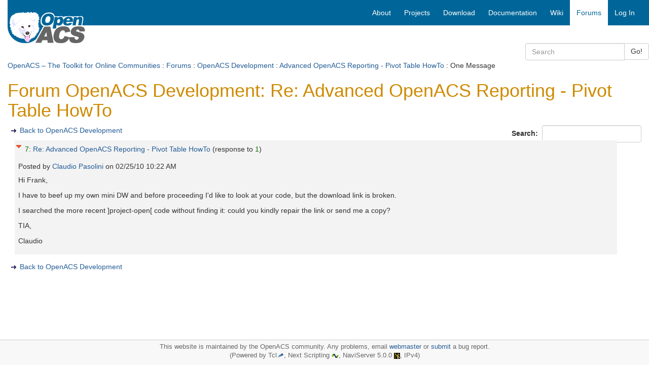

--- FILE ---
content_type: text/html; charset=utf-8
request_url: https://openacs.org/forums/message-view?message_id=3319252
body_size: 3610
content:
<!DOCTYPE HTML>
<html lang="en">
<head>
    <title>Forum OpenACS Development: Re: Advanced OpenACS Reporting - Pivot Table HowTo</title>
    <meta name="viewport" content="width=device-width, initial-scale=1">
  <meta http-equiv="content-type" content="text/html; charset=utf-8">
  <meta name="generator" content="OpenACS version 6.0.0d1">
    <link rel="stylesheet" href="/resources/forums/forums.css" type="text/css" media="all">
    <link rel="stylesheet" href="/resources/openacs-bootstrap3-theme/css/all.min.css" type="text/css" media="all">
   <script type="text/javascript" src="/resources/openacs-bootstrap3-theme/js/all.min.js" async="async" nonce="23B57C882BEA86F007786EF27EAE6CAA3B8BCE2F"></script>
   <script type="text/javascript" nonce="23B57C882BEA86F007786EF27EAE6CAA3B8BCE2F">
    var collapse_alt_text='Collapse';
    var expand_alt_text='Expand';
    var collapse_link_title='Collapse message';
    var expand_link_title='Expand message';</script>
   <script type="text/javascript" src="/resources/forums/forums.js" nonce="23B57C882BEA86F007786EF27EAE6CAA3B8BCE2F"></script>

</head>
<body>
  


<div class="container-fluid">
    <!-- START HEADER -->
    <div class="row header">     
            <!-- large icon fo large screens -->
    <div class="col-sm-4 col-md-3 hidden-xs">
        <div class="logo-wrapper"><span class="invisible">logo</span></div>
        <div class="logo">  
            <a href="/">
            
                <img src="/resources/openacs-bootstrap3-theme/images/openacs2.png" alt="Home">
            
            </a>
        </div>
    </div>
    
    <div class="col-sm-8 col-md-9" style="padding-right:0;">
        <nav class="navbar navbar-default main-nav">
            <div class="container-fluid">
                <div class="navbar-header">
                    <button type="button" class="navbar-toggle collapsed" data-toggle="collapse" data-target="#bs-example-navbar-collapse-1" aria-expanded="false">
                        <span class="sr-only">Toggle navigation</span>
                        <span class="icon-bar"></span>
                        <span class="icon-bar"></span>
                        <span class="icon-bar"></span>
                    </button>
                    <!--  small icon for xs screens -->
                    <span class="hidden-lg hidden-md hidden-sm"><a class="navbar-brand" href="/" style="padding:3px;">
                    
                        <img src="/resources/openacs-bootstrap3-theme/images/openacs2_xs.png" alt="Home" width=100 height=44></a></span>

                    
                </div>
    
                <div class="collapse navbar-collapse" id="bs-example-navbar-collapse-1">
                
                    <div class="block-marker">Begin main navigation</div>
                    <ul class="nav navbar-nav navbar-right">
                        
    <!-- main -->
    
                    <li>
                        <a href="/about/"
                         title="About OpenACS" accesskey="0" tabindex="0">
                        
        <span class="hidden-sm">About</span>
        <span class="hidden-lg hidden-md hidden-xs"><i class="glyphicon glyphicon-info-sign" aria-hidden="true"></i></span>
    </a>
                    </li>
                
                    <li>
                        <a href="/projects/"
                         title="Projects based on OpenACS" accesskey="1" tabindex="1">
                        
        <span class="hidden-sm">Projects</span>
        <span class="hidden-lg hidden-md hidden-xs"><i class="glyphicon glyphicon-road" aria-hidden="true"></i></span>
    </a>
                    </li>
                
                    <li>
                        <a href="/projects/openacs/download/"
                         title="Download OpenACS" accesskey="2" tabindex="2">
                        
        <span class="hidden-sm">Download</span>
        <span class="hidden-lg hidden-md hidden-xs"><i class="glyphicon glyphicon-save" aria-hidden="true"></i></span>
    </a>
                    </li>
                
                    <li>
                        <a href="/doc/"
                         title="OpenACS Core, API and Package Documentation" accesskey="3" tabindex="3">
                        
        <span class="hidden-sm">Documentation</span>
        <span class="hidden-lg hidden-md hidden-xs"><i class="glyphicon glyphicon-file" aria-hidden="true"></i></span>
    </a>
                    </li>
                
                    <li>
                        <a href="/xowiki/"
                         title="Wiki with User Contributed Content" accesskey="4" tabindex="4">
                        
        <span class="hidden-sm">Wiki</span>
        <span class="hidden-lg hidden-md hidden-xs"><i class="glyphicon glyphicon-paperclip" aria-hidden="true"></i></span>
    </a>
                    </li>
                
                    <li id="main-navigation-active" class="active">
                        <a href="/forums/"
                         title="OpenACS and DotLRN Discussion Forums" accesskey="5" tabindex="5">
                        
        <span class="hidden-sm">Forums</span>
        <span class="hidden-lg hidden-md hidden-xs"><i class="glyphicon glyphicon-comment" aria-hidden="true"></i></span>
    </a>
                    </li>
                
    <li><a href="/register/?return_url=/forums/message-view?message_id%3d3319252">Log In</a></li>

                         
                    </ul>
    
                </div><!-- /.navbar-collapse -->
            </div>
        </nav>
    </div>
<div class="searchfield">
    <div class="col-xs-12 col-sm-6 col-md-3 col-sm-offset-6 col-md-offset-9 search">
        <form method="GET" action="/search/search" class="form-inline">
            <div class="input-group">
                <input type="search" class="form-control" name="q" title="Enter keywords to search for" maxlength="256" placeholder="Search">
                <input type="hidden" name="__csrf_token" value="C404829790D66CEA3FF696615AACDEE222829933">
                <span class="input-group-btn">
                    <button type="submit" class="btn btn-default">Go!</button>
                </span>
            </div>
        </form>
    </div>
</div>

 <div class="col-xs-12 context"> <a href="/">OpenACS – The Toolkit for Online Communities</a> : <a href="/forums/">Forums</a> : <a href="./forum-view?forum_id=14014">OpenACS Development</a> : <a href="./message-view?message_id=531026">Advanced OpenACS Reporting - Pivot Table HowTo</a> : One Message </div> 
    </div>
    <!-- END HEADER -->
  
    
    
    <div class="block-marker">Begin main content</div>
    <div class="main-content" style="margin-bottom:100px;">
        

<h1>Forum OpenACS Development: Re: Advanced OpenACS Reporting - Pivot Table HowTo</h1>

  <div style="float: right;">
  <form id="search" name="search" method="post"
    action="search" class="form-inline" role="form"><div><input type="hidden"
                name="form:mode"
                value="edit"></div>
            <div><input type="hidden"
                name="form:id"
                value="search"></div>
            
    <div><input type="hidden" id="search:forum_id:0" name="forum_id" value="14014"></div>
    <div class="form-group">
      <label for="search_text">Search:&nbsp;</label>
      <input type="text" name="search_text" required id="search_text" class="form-control" >
    </div>
  </form>
</div>


  <ul class="action-links">
    <li><a href="forum-view?forum_id=14014" title="Back to OpenACS Development">Back to OpenACS Development</a></li>
  </ul>

<div id="forum-thread">
  <div id="msg_3319252" class="even level0">
    <div class="details">
  <div style="float: left; padding-right: 4px;">
    <a id="toggle3319252" class="dynexpanded" href="#" title="Collapse message"><img src="/resources/forums/Collapse16.gif" width="16" height="16" alt="Collapse"></a>
  </div>
  
      <div class="subject">
        <a href="/forums/message-view?message_id=531026#msg_3319252" title="Direct link to this post" class="reference">7</a>:
        <a href="message-view?message_id=3319252" title="Link to this post on a separate page" class="alone">Re: Advanced OpenACS Reporting - Pivot Table HowTo</a>
    
    <span class="response">(response to <a href="/forums/message-view?message_id=531026#msg_531026" class="reference" title="Direct link to this post">1</a>)</span>
  
    </div>
    <div class="attribution">
	Posted by 
	
              <a href="user-history?user_id=8375" title="Show Claudio Pasolini posting history">
	    Claudio Pasolini
	  </a> on <span class="post-date">02/25/10 10:22 AM</span>
  </div>
  </div>

  <div class="content">
  <div id="content3319252" class="dynexpanded">Hi Frank,<p>I have to beef up my own mini DW and before proceeding I&#39;d like to look at your code, but the download link is broken.<p>I searched the more recent ]project-open[ code without finding it: could you kindly repair the link or send me a copy?<p>TIA,<p>Claudio
    
  </div>
  </div>
        
</div>

</div>


    <ul class="action-links">
      <li><a href="forum-view?forum_id=14014" title="Back to OpenACS Development">Back to OpenACS Development</a></li>
    </ul>

            <!-- START ETP LINK -->
            <div>
                <span class="etp-link"></span>
            </div>
            <!-- END ETP LINK -->
        

    </div>

    <!-- START FOOTER -->
    <div class="navbar navbar-default navbar-fixed-bottom" style="border-color:#ccc;">
        <div class="footer" style='margin-top:0;font-size:90%;color:#666;padding-top:5px;'>
            <p style="margin:0;">
              This website is maintained by the OpenACS community. Any problems, email <a href="mailto:webmaster@openacs.org">webmaster</a> or <a href="https://openacs.org/bugtracker/openacs.org/">submit</a> a bug report.
<br>
              (Powered by Tcl<a href="https://www.tcl-lang.org/"><img alt="Tcl Logo" src="/resources/openacs-bootstrap3-theme/images/plume.png" width="14" height="13"></a>, 
                Next Scripting <a href="https://next-scripting.org/"><img alt="NSF Logo" src="/resources/openacs-bootstrap3-theme/images/next-icon.png" width="14" height="8"></a>, 
                NaviServer 5.0.0 <a href="https://sourceforge.net/projects/naviserver/"><img src="/resources/openacs-bootstrap3-theme/images/ns-icon-16.png" alt="NaviServer Logo" width="12" height="12"></a>,
                IPv4)
            </p>
        </div>
    </div>
    <!-- END FOOTER -->

</div>

  
    <script type="text/javascript" nonce="23B57C882BEA86F007786EF27EAE6CAA3B8BCE2F">
    document.getElementById('toggle3319252').addEventListener('click', function (event) {
        event.preventDefault();
        forums_toggle('3319252');
        return false;
    }, false);
</script>
    <script type="text/javascript" src="/resources/acs-subsite/core.js" nonce="23B57C882BEA86F007786EF27EAE6CAA3B8BCE2F"></script>
    <script type="text/javascript" nonce="23B57C882BEA86F007786EF27EAE6CAA3B8BCE2F">function oacs_reenable_double_click_handler(target) {
if ( target.dataset.oacsClicked == 'true') {
target.dataset.oacsClicked = false;
target.disabled = false;
target.classList.remove("disabled");
console.log("re-enable click handler");
}
};
for (e of document.getElementsByClassName('prevent-double-click')) {
if (!e.dataset.oacsDoubleClickHandlerRegistered) {
e.addEventListener('click', function(event) {
let target = event.target || event.srcElement;
if ( target.dataset.oacsClicked == 'true') {
event.stopPropagation();
event.preventDefault();
console.log("blocked double-click");
return false;
} else {
setTimeout(function () {
target.disabled = true;
target.dataset.oacsClicked = true;
target.classList.add("disabled");
});
const timeout = target.dataset.oacsTimeout || 2000;
setTimeout(oacs_reenable_double_click_handler, timeout, target);
return true;
}
}, true);
// In case the page has changed before the button was re-enabled
// and the user uses the browser's back button, we have to establish
// a clickable state.
e.addEventListener('focus', function(event) {
oacs_reenable_double_click_handler(event.target || event.srcElement);
});
e.dataset.oacsDoubleClickHandlerRegistered = true;
}
};</script>


</body>
</html>
